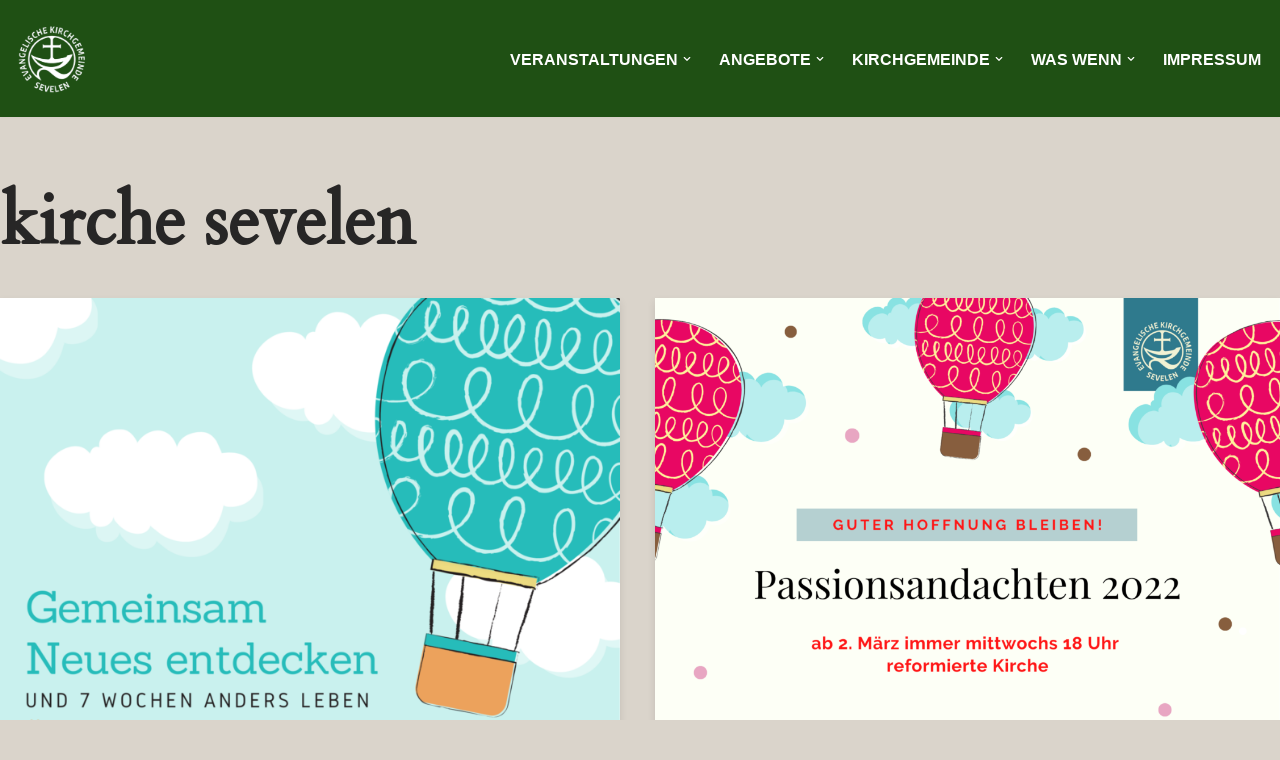

--- FILE ---
content_type: text/html; charset=UTF-8
request_url: https://ref-sevelen.ch/tag/kirche-sevelen/
body_size: 12773
content:
<!DOCTYPE html>
<html lang="de">

<head>
	
	<meta charset="UTF-8">
	<meta name="viewport" content="width=device-width, initial-scale=1, minimum-scale=1">
	<link rel="profile" href="http://gmpg.org/xfn/11">
		<title>kirche sevelen</title>
<meta name='robots' content='max-image-preview:large' />
<link rel='dns-prefetch' href='//fonts.googleapis.com' />
<link rel="alternate" type="application/rss+xml" title=" &raquo; Feed" href="https://ref-sevelen.ch/feed/" />
<link rel="alternate" type="application/rss+xml" title=" &raquo; Kommentar-Feed" href="https://ref-sevelen.ch/comments/feed/" />
<link rel="alternate" type="application/rss+xml" title=" &raquo; kirche sevelen Schlagwort-Feed" href="https://ref-sevelen.ch/tag/kirche-sevelen/feed/" />
<script>
window._wpemojiSettings = {"baseUrl":"https:\/\/s.w.org\/images\/core\/emoji\/15.0.3\/72x72\/","ext":".png","svgUrl":"https:\/\/s.w.org\/images\/core\/emoji\/15.0.3\/svg\/","svgExt":".svg","source":{"concatemoji":"https:\/\/ref-sevelen.ch\/wp-includes\/js\/wp-emoji-release.min.js?ver=6.6.4"}};
/*! This file is auto-generated */
!function(i,n){var o,s,e;function c(e){try{var t={supportTests:e,timestamp:(new Date).valueOf()};sessionStorage.setItem(o,JSON.stringify(t))}catch(e){}}function p(e,t,n){e.clearRect(0,0,e.canvas.width,e.canvas.height),e.fillText(t,0,0);var t=new Uint32Array(e.getImageData(0,0,e.canvas.width,e.canvas.height).data),r=(e.clearRect(0,0,e.canvas.width,e.canvas.height),e.fillText(n,0,0),new Uint32Array(e.getImageData(0,0,e.canvas.width,e.canvas.height).data));return t.every(function(e,t){return e===r[t]})}function u(e,t,n){switch(t){case"flag":return n(e,"\ud83c\udff3\ufe0f\u200d\u26a7\ufe0f","\ud83c\udff3\ufe0f\u200b\u26a7\ufe0f")?!1:!n(e,"\ud83c\uddfa\ud83c\uddf3","\ud83c\uddfa\u200b\ud83c\uddf3")&&!n(e,"\ud83c\udff4\udb40\udc67\udb40\udc62\udb40\udc65\udb40\udc6e\udb40\udc67\udb40\udc7f","\ud83c\udff4\u200b\udb40\udc67\u200b\udb40\udc62\u200b\udb40\udc65\u200b\udb40\udc6e\u200b\udb40\udc67\u200b\udb40\udc7f");case"emoji":return!n(e,"\ud83d\udc26\u200d\u2b1b","\ud83d\udc26\u200b\u2b1b")}return!1}function f(e,t,n){var r="undefined"!=typeof WorkerGlobalScope&&self instanceof WorkerGlobalScope?new OffscreenCanvas(300,150):i.createElement("canvas"),a=r.getContext("2d",{willReadFrequently:!0}),o=(a.textBaseline="top",a.font="600 32px Arial",{});return e.forEach(function(e){o[e]=t(a,e,n)}),o}function t(e){var t=i.createElement("script");t.src=e,t.defer=!0,i.head.appendChild(t)}"undefined"!=typeof Promise&&(o="wpEmojiSettingsSupports",s=["flag","emoji"],n.supports={everything:!0,everythingExceptFlag:!0},e=new Promise(function(e){i.addEventListener("DOMContentLoaded",e,{once:!0})}),new Promise(function(t){var n=function(){try{var e=JSON.parse(sessionStorage.getItem(o));if("object"==typeof e&&"number"==typeof e.timestamp&&(new Date).valueOf()<e.timestamp+604800&&"object"==typeof e.supportTests)return e.supportTests}catch(e){}return null}();if(!n){if("undefined"!=typeof Worker&&"undefined"!=typeof OffscreenCanvas&&"undefined"!=typeof URL&&URL.createObjectURL&&"undefined"!=typeof Blob)try{var e="postMessage("+f.toString()+"("+[JSON.stringify(s),u.toString(),p.toString()].join(",")+"));",r=new Blob([e],{type:"text/javascript"}),a=new Worker(URL.createObjectURL(r),{name:"wpTestEmojiSupports"});return void(a.onmessage=function(e){c(n=e.data),a.terminate(),t(n)})}catch(e){}c(n=f(s,u,p))}t(n)}).then(function(e){for(var t in e)n.supports[t]=e[t],n.supports.everything=n.supports.everything&&n.supports[t],"flag"!==t&&(n.supports.everythingExceptFlag=n.supports.everythingExceptFlag&&n.supports[t]);n.supports.everythingExceptFlag=n.supports.everythingExceptFlag&&!n.supports.flag,n.DOMReady=!1,n.readyCallback=function(){n.DOMReady=!0}}).then(function(){return e}).then(function(){var e;n.supports.everything||(n.readyCallback(),(e=n.source||{}).concatemoji?t(e.concatemoji):e.wpemoji&&e.twemoji&&(t(e.twemoji),t(e.wpemoji)))}))}((window,document),window._wpemojiSettings);
</script>
<style id='wp-emoji-styles-inline-css'>

	img.wp-smiley, img.emoji {
		display: inline !important;
		border: none !important;
		box-shadow: none !important;
		height: 1em !important;
		width: 1em !important;
		margin: 0 0.07em !important;
		vertical-align: -0.1em !important;
		background: none !important;
		padding: 0 !important;
	}
</style>
<link rel='stylesheet' id='wp-block-library-css' href='https://ref-sevelen.ch/wp-includes/css/dist/block-library/style.min.css?ver=6.6.4' media='all' />
<style id='classic-theme-styles-inline-css'>
/*! This file is auto-generated */
.wp-block-button__link{color:#fff;background-color:#32373c;border-radius:9999px;box-shadow:none;text-decoration:none;padding:calc(.667em + 2px) calc(1.333em + 2px);font-size:1.125em}.wp-block-file__button{background:#32373c;color:#fff;text-decoration:none}
</style>
<style id='global-styles-inline-css'>
:root{--wp--preset--aspect-ratio--square: 1;--wp--preset--aspect-ratio--4-3: 4/3;--wp--preset--aspect-ratio--3-4: 3/4;--wp--preset--aspect-ratio--3-2: 3/2;--wp--preset--aspect-ratio--2-3: 2/3;--wp--preset--aspect-ratio--16-9: 16/9;--wp--preset--aspect-ratio--9-16: 9/16;--wp--preset--color--black: #000000;--wp--preset--color--cyan-bluish-gray: #abb8c3;--wp--preset--color--white: #ffffff;--wp--preset--color--pale-pink: #f78da7;--wp--preset--color--vivid-red: #cf2e2e;--wp--preset--color--luminous-vivid-orange: #ff6900;--wp--preset--color--luminous-vivid-amber: #fcb900;--wp--preset--color--light-green-cyan: #7bdcb5;--wp--preset--color--vivid-green-cyan: #00d084;--wp--preset--color--pale-cyan-blue: #8ed1fc;--wp--preset--color--vivid-cyan-blue: #0693e3;--wp--preset--color--vivid-purple: #9b51e0;--wp--preset--color--neve-link-color: var(--nv-primary-accent);--wp--preset--color--neve-link-hover-color: var(--nv-secondary-accent);--wp--preset--color--nv-site-bg: var(--nv-site-bg);--wp--preset--color--nv-light-bg: var(--nv-light-bg);--wp--preset--color--nv-dark-bg: var(--nv-dark-bg);--wp--preset--color--neve-text-color: var(--nv-text-color);--wp--preset--color--nv-text-dark-bg: var(--nv-text-dark-bg);--wp--preset--color--nv-c-1: var(--nv-c-1);--wp--preset--color--nv-c-2: var(--nv-c-2);--wp--preset--gradient--vivid-cyan-blue-to-vivid-purple: linear-gradient(135deg,rgba(6,147,227,1) 0%,rgb(155,81,224) 100%);--wp--preset--gradient--light-green-cyan-to-vivid-green-cyan: linear-gradient(135deg,rgb(122,220,180) 0%,rgb(0,208,130) 100%);--wp--preset--gradient--luminous-vivid-amber-to-luminous-vivid-orange: linear-gradient(135deg,rgba(252,185,0,1) 0%,rgba(255,105,0,1) 100%);--wp--preset--gradient--luminous-vivid-orange-to-vivid-red: linear-gradient(135deg,rgba(255,105,0,1) 0%,rgb(207,46,46) 100%);--wp--preset--gradient--very-light-gray-to-cyan-bluish-gray: linear-gradient(135deg,rgb(238,238,238) 0%,rgb(169,184,195) 100%);--wp--preset--gradient--cool-to-warm-spectrum: linear-gradient(135deg,rgb(74,234,220) 0%,rgb(151,120,209) 20%,rgb(207,42,186) 40%,rgb(238,44,130) 60%,rgb(251,105,98) 80%,rgb(254,248,76) 100%);--wp--preset--gradient--blush-light-purple: linear-gradient(135deg,rgb(255,206,236) 0%,rgb(152,150,240) 100%);--wp--preset--gradient--blush-bordeaux: linear-gradient(135deg,rgb(254,205,165) 0%,rgb(254,45,45) 50%,rgb(107,0,62) 100%);--wp--preset--gradient--luminous-dusk: linear-gradient(135deg,rgb(255,203,112) 0%,rgb(199,81,192) 50%,rgb(65,88,208) 100%);--wp--preset--gradient--pale-ocean: linear-gradient(135deg,rgb(255,245,203) 0%,rgb(182,227,212) 50%,rgb(51,167,181) 100%);--wp--preset--gradient--electric-grass: linear-gradient(135deg,rgb(202,248,128) 0%,rgb(113,206,126) 100%);--wp--preset--gradient--midnight: linear-gradient(135deg,rgb(2,3,129) 0%,rgb(40,116,252) 100%);--wp--preset--font-size--small: 13px;--wp--preset--font-size--medium: 20px;--wp--preset--font-size--large: 36px;--wp--preset--font-size--x-large: 42px;--wp--preset--spacing--20: 0.44rem;--wp--preset--spacing--30: 0.67rem;--wp--preset--spacing--40: 1rem;--wp--preset--spacing--50: 1.5rem;--wp--preset--spacing--60: 2.25rem;--wp--preset--spacing--70: 3.38rem;--wp--preset--spacing--80: 5.06rem;--wp--preset--shadow--natural: 6px 6px 9px rgba(0, 0, 0, 0.2);--wp--preset--shadow--deep: 12px 12px 50px rgba(0, 0, 0, 0.4);--wp--preset--shadow--sharp: 6px 6px 0px rgba(0, 0, 0, 0.2);--wp--preset--shadow--outlined: 6px 6px 0px -3px rgba(255, 255, 255, 1), 6px 6px rgba(0, 0, 0, 1);--wp--preset--shadow--crisp: 6px 6px 0px rgba(0, 0, 0, 1);}:where(.is-layout-flex){gap: 0.5em;}:where(.is-layout-grid){gap: 0.5em;}body .is-layout-flex{display: flex;}.is-layout-flex{flex-wrap: wrap;align-items: center;}.is-layout-flex > :is(*, div){margin: 0;}body .is-layout-grid{display: grid;}.is-layout-grid > :is(*, div){margin: 0;}:where(.wp-block-columns.is-layout-flex){gap: 2em;}:where(.wp-block-columns.is-layout-grid){gap: 2em;}:where(.wp-block-post-template.is-layout-flex){gap: 1.25em;}:where(.wp-block-post-template.is-layout-grid){gap: 1.25em;}.has-black-color{color: var(--wp--preset--color--black) !important;}.has-cyan-bluish-gray-color{color: var(--wp--preset--color--cyan-bluish-gray) !important;}.has-white-color{color: var(--wp--preset--color--white) !important;}.has-pale-pink-color{color: var(--wp--preset--color--pale-pink) !important;}.has-vivid-red-color{color: var(--wp--preset--color--vivid-red) !important;}.has-luminous-vivid-orange-color{color: var(--wp--preset--color--luminous-vivid-orange) !important;}.has-luminous-vivid-amber-color{color: var(--wp--preset--color--luminous-vivid-amber) !important;}.has-light-green-cyan-color{color: var(--wp--preset--color--light-green-cyan) !important;}.has-vivid-green-cyan-color{color: var(--wp--preset--color--vivid-green-cyan) !important;}.has-pale-cyan-blue-color{color: var(--wp--preset--color--pale-cyan-blue) !important;}.has-vivid-cyan-blue-color{color: var(--wp--preset--color--vivid-cyan-blue) !important;}.has-vivid-purple-color{color: var(--wp--preset--color--vivid-purple) !important;}.has-neve-link-color-color{color: var(--wp--preset--color--neve-link-color) !important;}.has-neve-link-hover-color-color{color: var(--wp--preset--color--neve-link-hover-color) !important;}.has-nv-site-bg-color{color: var(--wp--preset--color--nv-site-bg) !important;}.has-nv-light-bg-color{color: var(--wp--preset--color--nv-light-bg) !important;}.has-nv-dark-bg-color{color: var(--wp--preset--color--nv-dark-bg) !important;}.has-neve-text-color-color{color: var(--wp--preset--color--neve-text-color) !important;}.has-nv-text-dark-bg-color{color: var(--wp--preset--color--nv-text-dark-bg) !important;}.has-nv-c-1-color{color: var(--wp--preset--color--nv-c-1) !important;}.has-nv-c-2-color{color: var(--wp--preset--color--nv-c-2) !important;}.has-black-background-color{background-color: var(--wp--preset--color--black) !important;}.has-cyan-bluish-gray-background-color{background-color: var(--wp--preset--color--cyan-bluish-gray) !important;}.has-white-background-color{background-color: var(--wp--preset--color--white) !important;}.has-pale-pink-background-color{background-color: var(--wp--preset--color--pale-pink) !important;}.has-vivid-red-background-color{background-color: var(--wp--preset--color--vivid-red) !important;}.has-luminous-vivid-orange-background-color{background-color: var(--wp--preset--color--luminous-vivid-orange) !important;}.has-luminous-vivid-amber-background-color{background-color: var(--wp--preset--color--luminous-vivid-amber) !important;}.has-light-green-cyan-background-color{background-color: var(--wp--preset--color--light-green-cyan) !important;}.has-vivid-green-cyan-background-color{background-color: var(--wp--preset--color--vivid-green-cyan) !important;}.has-pale-cyan-blue-background-color{background-color: var(--wp--preset--color--pale-cyan-blue) !important;}.has-vivid-cyan-blue-background-color{background-color: var(--wp--preset--color--vivid-cyan-blue) !important;}.has-vivid-purple-background-color{background-color: var(--wp--preset--color--vivid-purple) !important;}.has-neve-link-color-background-color{background-color: var(--wp--preset--color--neve-link-color) !important;}.has-neve-link-hover-color-background-color{background-color: var(--wp--preset--color--neve-link-hover-color) !important;}.has-nv-site-bg-background-color{background-color: var(--wp--preset--color--nv-site-bg) !important;}.has-nv-light-bg-background-color{background-color: var(--wp--preset--color--nv-light-bg) !important;}.has-nv-dark-bg-background-color{background-color: var(--wp--preset--color--nv-dark-bg) !important;}.has-neve-text-color-background-color{background-color: var(--wp--preset--color--neve-text-color) !important;}.has-nv-text-dark-bg-background-color{background-color: var(--wp--preset--color--nv-text-dark-bg) !important;}.has-nv-c-1-background-color{background-color: var(--wp--preset--color--nv-c-1) !important;}.has-nv-c-2-background-color{background-color: var(--wp--preset--color--nv-c-2) !important;}.has-black-border-color{border-color: var(--wp--preset--color--black) !important;}.has-cyan-bluish-gray-border-color{border-color: var(--wp--preset--color--cyan-bluish-gray) !important;}.has-white-border-color{border-color: var(--wp--preset--color--white) !important;}.has-pale-pink-border-color{border-color: var(--wp--preset--color--pale-pink) !important;}.has-vivid-red-border-color{border-color: var(--wp--preset--color--vivid-red) !important;}.has-luminous-vivid-orange-border-color{border-color: var(--wp--preset--color--luminous-vivid-orange) !important;}.has-luminous-vivid-amber-border-color{border-color: var(--wp--preset--color--luminous-vivid-amber) !important;}.has-light-green-cyan-border-color{border-color: var(--wp--preset--color--light-green-cyan) !important;}.has-vivid-green-cyan-border-color{border-color: var(--wp--preset--color--vivid-green-cyan) !important;}.has-pale-cyan-blue-border-color{border-color: var(--wp--preset--color--pale-cyan-blue) !important;}.has-vivid-cyan-blue-border-color{border-color: var(--wp--preset--color--vivid-cyan-blue) !important;}.has-vivid-purple-border-color{border-color: var(--wp--preset--color--vivid-purple) !important;}.has-neve-link-color-border-color{border-color: var(--wp--preset--color--neve-link-color) !important;}.has-neve-link-hover-color-border-color{border-color: var(--wp--preset--color--neve-link-hover-color) !important;}.has-nv-site-bg-border-color{border-color: var(--wp--preset--color--nv-site-bg) !important;}.has-nv-light-bg-border-color{border-color: var(--wp--preset--color--nv-light-bg) !important;}.has-nv-dark-bg-border-color{border-color: var(--wp--preset--color--nv-dark-bg) !important;}.has-neve-text-color-border-color{border-color: var(--wp--preset--color--neve-text-color) !important;}.has-nv-text-dark-bg-border-color{border-color: var(--wp--preset--color--nv-text-dark-bg) !important;}.has-nv-c-1-border-color{border-color: var(--wp--preset--color--nv-c-1) !important;}.has-nv-c-2-border-color{border-color: var(--wp--preset--color--nv-c-2) !important;}.has-vivid-cyan-blue-to-vivid-purple-gradient-background{background: var(--wp--preset--gradient--vivid-cyan-blue-to-vivid-purple) !important;}.has-light-green-cyan-to-vivid-green-cyan-gradient-background{background: var(--wp--preset--gradient--light-green-cyan-to-vivid-green-cyan) !important;}.has-luminous-vivid-amber-to-luminous-vivid-orange-gradient-background{background: var(--wp--preset--gradient--luminous-vivid-amber-to-luminous-vivid-orange) !important;}.has-luminous-vivid-orange-to-vivid-red-gradient-background{background: var(--wp--preset--gradient--luminous-vivid-orange-to-vivid-red) !important;}.has-very-light-gray-to-cyan-bluish-gray-gradient-background{background: var(--wp--preset--gradient--very-light-gray-to-cyan-bluish-gray) !important;}.has-cool-to-warm-spectrum-gradient-background{background: var(--wp--preset--gradient--cool-to-warm-spectrum) !important;}.has-blush-light-purple-gradient-background{background: var(--wp--preset--gradient--blush-light-purple) !important;}.has-blush-bordeaux-gradient-background{background: var(--wp--preset--gradient--blush-bordeaux) !important;}.has-luminous-dusk-gradient-background{background: var(--wp--preset--gradient--luminous-dusk) !important;}.has-pale-ocean-gradient-background{background: var(--wp--preset--gradient--pale-ocean) !important;}.has-electric-grass-gradient-background{background: var(--wp--preset--gradient--electric-grass) !important;}.has-midnight-gradient-background{background: var(--wp--preset--gradient--midnight) !important;}.has-small-font-size{font-size: var(--wp--preset--font-size--small) !important;}.has-medium-font-size{font-size: var(--wp--preset--font-size--medium) !important;}.has-large-font-size{font-size: var(--wp--preset--font-size--large) !important;}.has-x-large-font-size{font-size: var(--wp--preset--font-size--x-large) !important;}
:where(.wp-block-post-template.is-layout-flex){gap: 1.25em;}:where(.wp-block-post-template.is-layout-grid){gap: 1.25em;}
:where(.wp-block-columns.is-layout-flex){gap: 2em;}:where(.wp-block-columns.is-layout-grid){gap: 2em;}
:root :where(.wp-block-pullquote){font-size: 1.5em;line-height: 1.6;}
</style>
<link rel='stylesheet' id='trp-language-switcher-style-css' href='https://ref-sevelen.ch/wp-content/plugins/translatepress-multilingual/assets/css/trp-language-switcher.css?ver=2.8.3' media='all' />
<link rel='stylesheet' id='neve-style-css' href='https://ref-sevelen.ch/wp-content/themes/neve/style-main-new.min.css?ver=3.8.11' media='all' />
<style id='neve-style-inline-css'>
.nv-meta-list li.meta:not(:last-child):after { content:"/" }.nv-meta-list .no-mobile{
			display:none;
		}.nv-meta-list li.last::after{
			content: ""!important;
		}@media (min-width: 769px) {
			.nv-meta-list .no-mobile {
				display: inline-block;
			}
			.nv-meta-list li.last:not(:last-child)::after {
		 		content: "/" !important;
			}
		}
 :root{ --container: 748px;--postwidth:100%; --primarybtnbg: var(--nv-primary-accent); --secondarybtnbg: rgba(0, 0, 0, 0); --primarybtnhoverbg: var(--nv-secondary-accent); --secondarybtnhoverbg: var(--nv-dark-bg); --primarybtncolor: #010101; --secondarybtncolor: var(--nv-dark-bg); --primarybtnhovercolor: #ffffff; --secondarybtnhovercolor: var(--nv-text-dark-bg);--primarybtnborderradius:0;--secondarybtnborderradius:0;--secondarybtnborderwidth:2px;--btnpadding:12px 24px;--primarybtnpadding:12px 24px;--secondarybtnpadding:calc(12px - 2px) calc(24px - 2px); --btnfs: 14px; --btnlineheight: 1.6em; --bodyfontfamily: Arial,Helvetica,sans-serif; --bodyfontsize: 16px; --bodylineheight: 1.7em; --bodyletterspacing: 0px; --bodyfontweight: 400; --bodytexttransform: none; --headingsfontfamily: Cardo; --h1fontsize: 28px; --h1fontweight: 600; --h1lineheight: 1.2em; --h1letterspacing: 0px; --h1texttransform: none; --h2fontsize: 28px; --h2fontweight: 600; --h2lineheight: 1.3em; --h2letterspacing: 0px; --h2texttransform: none; --h3fontsize: 20px; --h3fontweight: 600; --h3lineheight: 1.3em; --h3letterspacing: 0px; --h3texttransform: none; --h4fontsize: 20px; --h4fontweight: 600; --h4lineheight: 1.3em; --h4letterspacing: 0px; --h4texttransform: none; --h5fontsize: 14px; --h5fontweight: 600; --h5lineheight: 1.3em; --h5letterspacing: 0px; --h5texttransform: none; --h6fontsize: 14px; --h6fontweight: 600; --h6lineheight: 1.3em; --h6letterspacing: 0px; --h6texttransform: none;--formfieldborderwidth:2px;--formfieldborderradius:0; --formfieldbgcolor: var(--nv-site-bg); --formfieldbordercolor: var(--nv-light-bg); --formfieldcolor: var(--nv-text-color);--formfieldpadding:10px 12px 10px 12px;; } .has-neve-button-color-color{ color: var(--nv-primary-accent)!important; } .has-neve-button-color-background-color{ background-color: var(--nv-primary-accent)!important; } .single-post-container .alignfull > [class*="__inner-container"], .single-post-container .alignwide > [class*="__inner-container"]{ max-width:718px } .nv-meta-list{ --avatarsize: 20px; } .single .nv-meta-list{ --avatarsize: 20px; } .blog .blog-entry-title, .archive .blog-entry-title{ --fontsize: 28px; } .single h1.entry-title{ --fontsize: 28px; } .neve-main{ --boxshadow:0 3px 6px -5px rgba(0, 0, 0, 0.1), 0 4px 8px rgba(0, 0, 0, 0.1); } .nv-is-boxed.nv-comments-wrap{ --padding:20px; } .nv-is-boxed.comment-respond{ --padding:20px; } .single:not(.single-product), .page{ --c-vspace:0 0 0 0;; } .global-styled{ --bgcolor: var(--nv-site-bg); } .header-top{ --rowbcolor: var(--nv-light-bg); --color: var(--nv-text-color); --bgcolor: #f0f0f0; } .header-main{ --rowbcolor: var(--nv-light-bg); --color: var(--nv-text-color); --bgcolor: var(--nv-primary-accent); } .header-bottom{ --rowbcolor: var(--nv-light-bg); --color: var(--nv-text-color); --bgcolor: #ffffff; } .header-menu-sidebar-bg{ --justify: flex-start; --textalign: left;--flexg: 1;--wrapdropdownwidth: auto; --color: var(--nv-text-color); --bgcolor: var(--nv-site-bg); } .header-menu-sidebar{ width: 360px; } .builder-item--logo{ --maxwidth: 53px; --color: var(--nv-text-dark-bg); --fs: 24px;--padding:10px 0;--margin:0; --textalign: left;--justify: flex-start; } .builder-item--nav-icon,.header-menu-sidebar .close-sidebar-panel .navbar-toggle{ --borderradius:0;--borderwidth:1px; } .builder-item--nav-icon{ --label-margin:0 5px 0 0;;--padding:10px 15px;--margin:0; } .builder-item--primary-menu{ --color: var(--nv-text-dark-bg); --hovercolor: var(--nv-secondary-accent); --hovertextcolor: var(--nv-text-color); --activecolor: var(--nv-site-bg); --spacing: 20px; --height: 25px;--padding:0;--margin:0; --fontsize: 1em; --lineheight: 1.6em; --letterspacing: 0px; --fontweight: 600; --texttransform: uppercase; --iconsize: 1em; } .hfg-is-group.has-primary-menu .inherit-ff{ --inheritedfw: 600; } .footer-top-inner .row{ grid-template-columns:1fr; --valign: flex-start; } .footer-top{ --rowbcolor: var(--nv-light-bg); --color: var(--nv-text-color); --bgcolor: #ffffff; } .footer-main-inner .row{ grid-template-columns:1fr 1fr 1fr; --valign: flex-start; } .footer-main{ --rowbcolor: var(--nv-light-bg); --color: var(--nv-text-color); --bgcolor: var(--nv-site-bg); } .footer-bottom-inner .row{ grid-template-columns:1fr; --valign: flex-end; } .footer-bottom{ --rowbcolor: var(--nv-light-bg); --color: var(--nv-text-dark-bg); --bgcolor: var(--nv-primary-accent); } @media(min-width: 576px){ :root{ --container: 992px;--postwidth:50%;--btnpadding:12px 24px;--primarybtnpadding:12px 24px;--secondarybtnpadding:calc(12px - 2px) calc(24px - 2px); --btnfs: 14px; --btnlineheight: 1.6em; --bodyfontsize: 16px; --bodylineheight: 1.7em; --bodyletterspacing: 0px; --h1fontsize: 55px; --h1lineheight: 1.3em; --h1letterspacing: 0px; --h2fontsize: 34px; --h2lineheight: 1.3em; --h2letterspacing: 0px; --h3fontsize: 20px; --h3lineheight: 1.3em; --h3letterspacing: 0px; --h4fontsize: 20px; --h4lineheight: 1.3em; --h4letterspacing: 0px; --h5fontsize: 14px; --h5lineheight: 1.3em; --h5letterspacing: 0px; --h6fontsize: 14px; --h6lineheight: 1.3em; --h6letterspacing: 0px; } .single-post-container .alignfull > [class*="__inner-container"], .single-post-container .alignwide > [class*="__inner-container"]{ max-width:962px } .nv-meta-list{ --avatarsize: 20px; } .single .nv-meta-list{ --avatarsize: 20px; } .blog .blog-entry-title, .archive .blog-entry-title{ --fontsize: 32px; } .single h1.entry-title{ --fontsize: 40px; } .nv-is-boxed.nv-comments-wrap{ --padding:30px; } .nv-is-boxed.comment-respond{ --padding:30px; } .single:not(.single-product), .page{ --c-vspace:0 0 0 0;; } .header-menu-sidebar-bg{ --justify: flex-start; --textalign: left;--flexg: 1;--wrapdropdownwidth: auto; } .header-menu-sidebar{ width: 360px; } .builder-item--logo{ --maxwidth: 70px; --fs: 24px;--padding:10px 0;--margin:0; --textalign: left;--justify: flex-start; } .builder-item--nav-icon{ --label-margin:0 5px 0 0;;--padding:10px 15px;--margin:0; } .builder-item--primary-menu{ --spacing: 20px; --height: 25px;--padding:0;--margin:0; --fontsize: 1em; --lineheight: 1.6em; --letterspacing: 0px; --iconsize: 1em; } }@media(min-width: 960px){ :root{ --container: 1350px;--postwidth:50%;--btnpadding:12px 24px;--primarybtnpadding:12px 24px;--secondarybtnpadding:calc(12px - 2px) calc(24px - 2px); --btnfs: 16px; --btnlineheight: 1.6em; --bodyfontsize: 18px; --bodylineheight: 1.7em; --bodyletterspacing: 0px; --h1fontsize: 70px; --h1lineheight: 1.3em; --h1letterspacing: 0px; --h2fontsize: 46px; --h2lineheight: 1.3em; --h2letterspacing: 0px; --h3fontsize: 24px; --h3lineheight: 1.3em; --h3letterspacing: 0px; --h4fontsize: 24px; --h4lineheight: 1.3em; --h4letterspacing: 0px; --h5fontsize: 16px; --h5lineheight: 1.3em; --h5letterspacing: 0px; --h6fontsize: 16px; --h6lineheight: 1.3em; --h6letterspacing: 0px; } body:not(.single):not(.archive):not(.blog):not(.search):not(.error404) .neve-main > .container .col, body.post-type-archive-course .neve-main > .container .col, body.post-type-archive-llms_membership .neve-main > .container .col{ max-width: 100%; } body:not(.single):not(.archive):not(.blog):not(.search):not(.error404) .nv-sidebar-wrap, body.post-type-archive-course .nv-sidebar-wrap, body.post-type-archive-llms_membership .nv-sidebar-wrap{ max-width: 0%; } .neve-main > .archive-container .nv-index-posts.col{ max-width: 100%; } .neve-main > .archive-container .nv-sidebar-wrap{ max-width: 0%; } .neve-main > .single-post-container .nv-single-post-wrap.col{ max-width: 70%; } .single-post-container .alignfull > [class*="__inner-container"], .single-post-container .alignwide > [class*="__inner-container"]{ max-width:915px } .container-fluid.single-post-container .alignfull > [class*="__inner-container"], .container-fluid.single-post-container .alignwide > [class*="__inner-container"]{ max-width:calc(70% + 15px) } .neve-main > .single-post-container .nv-sidebar-wrap{ max-width: 30%; } .nv-meta-list{ --avatarsize: 20px; } .single .nv-meta-list{ --avatarsize: 20px; } .blog .blog-entry-title, .archive .blog-entry-title{ --fontsize: 32px; } .single h1.entry-title{ --fontsize: 65px; } .nv-is-boxed.nv-comments-wrap{ --padding:40px; } .nv-is-boxed.comment-respond{ --padding:40px; } .single:not(.single-product), .page{ --c-vspace:0 0 0 0;; } .header-menu-sidebar-bg{ --justify: flex-start; --textalign: left;--flexg: 1;--wrapdropdownwidth: auto; } .header-menu-sidebar{ width: 360px; } .builder-item--logo{ --maxwidth: 75px; --fs: 24px;--padding:10px 0;--margin:0; --textalign: left;--justify: flex-start; } .builder-item--nav-icon{ --label-margin:0 5px 0 0;;--padding:10px 15px;--margin:0; } .builder-item--primary-menu{ --spacing: 20px; --height: 25px;--padding:0;--margin:0; --fontsize: 0.9em; --lineheight: 1.6em; --letterspacing: 0px; --iconsize: 0.9em; } }.nv-content-wrap .elementor a:not(.button):not(.wp-block-file__button){ text-decoration: none; }:root{--nv-primary-accent:#1f5014;--nv-secondary-accent:#659937;--nv-site-bg:#dad4cb;--nv-light-bg:#ededed;--nv-dark-bg:#14171c;--nv-text-color:#272626;--nv-text-dark-bg:#ffffff;--nv-c-1:#cbddd1;--nv-c-2:#7d9b76;--nv-fallback-ff:Arial, Helvetica, sans-serif;}
:root{--e-global-color-nvprimaryaccent:#1f5014;--e-global-color-nvsecondaryaccent:#659937;--e-global-color-nvsitebg:#dad4cb;--e-global-color-nvlightbg:#ededed;--e-global-color-nvdarkbg:#14171c;--e-global-color-nvtextcolor:#272626;--e-global-color-nvtextdarkbg:#ffffff;--e-global-color-nvc1:#cbddd1;--e-global-color-nvc2:#7d9b76;}
</style>
<link rel='stylesheet' id='neve-google-font-cardo-css' href='//fonts.googleapis.com/css?family=Cardo%3A400%2C600&#038;display=swap&#038;ver=3.8.11' media='all' />
<link rel="https://api.w.org/" href="https://ref-sevelen.ch/wp-json/" /><link rel="alternate" title="JSON" type="application/json" href="https://ref-sevelen.ch/wp-json/wp/v2/tags/85" /><link rel="EditURI" type="application/rsd+xml" title="RSD" href="https://ref-sevelen.ch/xmlrpc.php?rsd" />
<meta name="generator" content="WordPress 6.6.4" />
<link rel="alternate" hreflang="de-DE" href="https://ref-sevelen.ch/tag/kirche-sevelen/"/>
<link rel="alternate" hreflang="de" href="https://ref-sevelen.ch/tag/kirche-sevelen/"/>
<meta name="generator" content="Elementor 3.34.2; features: additional_custom_breakpoints; settings: css_print_method-external, google_font-enabled, font_display-auto">
<style>.recentcomments a{display:inline !important;padding:0 !important;margin:0 !important;}</style>			<style>
				.e-con.e-parent:nth-of-type(n+4):not(.e-lazyloaded):not(.e-no-lazyload),
				.e-con.e-parent:nth-of-type(n+4):not(.e-lazyloaded):not(.e-no-lazyload) * {
					background-image: none !important;
				}
				@media screen and (max-height: 1024px) {
					.e-con.e-parent:nth-of-type(n+3):not(.e-lazyloaded):not(.e-no-lazyload),
					.e-con.e-parent:nth-of-type(n+3):not(.e-lazyloaded):not(.e-no-lazyload) * {
						background-image: none !important;
					}
				}
				@media screen and (max-height: 640px) {
					.e-con.e-parent:nth-of-type(n+2):not(.e-lazyloaded):not(.e-no-lazyload),
					.e-con.e-parent:nth-of-type(n+2):not(.e-lazyloaded):not(.e-no-lazyload) * {
						background-image: none !important;
					}
				}
			</style>
			<style type="text/css">.blue-message {
background: none repeat scroll 0 0 #3399ff;
color: #ffffff;
text-shadow: none;
font-size: 14px;
line-height: 24px;
padding: 10px;
} 
.green-message {
background: none repeat scroll 0 0 #8cc14c;
color: #ffffff;
text-shadow: none;
font-size: 14px;
line-height: 24px;
padding: 10px;
} 
.orange-message {
background: none repeat scroll 0 0 #faa732;
color: #ffffff;
text-shadow: none;
font-size: 14px;
line-height: 24px;
padding: 10px;
} 
.red-message {
background: none repeat scroll 0 0 #da4d31;
color: #ffffff;
text-shadow: none;
font-size: 14px;
line-height: 24px;
padding: 10px;
} 
.grey-message {
background: none repeat scroll 0 0 #53555c;
color: #ffffff;
text-shadow: none;
font-size: 14px;
line-height: 24px;
padding: 10px;
} 
.left-block {
background: none repeat scroll 0 0px, radial-gradient(ellipse at center center, #ffffff 0%, #f2f2f2 100%) repeat scroll 0 0 rgba(0, 0, 0, 0);
color: #8b8e97;
padding: 10px;
margin: 10px;
float: left;
} 
.right-block {
background: none repeat scroll 0 0px, radial-gradient(ellipse at center center, #ffffff 0%, #f2f2f2 100%) repeat scroll 0 0 rgba(0, 0, 0, 0);
color: #8b8e97;
padding: 10px;
margin: 10px;
float: right;
} 
.blockquotes {
background: none;
border-left: 5px solid #f1f1f1;
color: #8B8E97;
font-size: 14px;
font-style: italic;
line-height: 22px;
padding-left: 15px;
padding: 10px;
width: 60%;
float: left;
} 
</style><style id="uagb-style-conditional-extension">@media (min-width: 1025px){body .uag-hide-desktop.uagb-google-map__wrap,body .uag-hide-desktop{display:none !important}}@media (min-width: 768px) and (max-width: 1024px){body .uag-hide-tab.uagb-google-map__wrap,body .uag-hide-tab{display:none !important}}@media (max-width: 767px){body .uag-hide-mob.uagb-google-map__wrap,body .uag-hide-mob{display:none !important}}</style><link rel="icon" href="https://ref-sevelen.ch/wp-content/uploads/2022/10/cropped-cropped-Logo-gdunkelgruen-32x32.png" sizes="32x32" />
<link rel="icon" href="https://ref-sevelen.ch/wp-content/uploads/2022/10/cropped-cropped-Logo-gdunkelgruen-192x192.png" sizes="192x192" />
<link rel="apple-touch-icon" href="https://ref-sevelen.ch/wp-content/uploads/2022/10/cropped-cropped-Logo-gdunkelgruen-180x180.png" />
<meta name="msapplication-TileImage" content="https://ref-sevelen.ch/wp-content/uploads/2022/10/cropped-cropped-Logo-gdunkelgruen-270x270.png" />

	</head>

<body  class="archive tag tag-kirche-sevelen tag-85 wp-custom-logo translatepress-de_DE  nv-blog-grid nv-sidebar-full-width menu_sidebar_slide_left elementor-default elementor-kit-6387" id="neve_body"  >
<div class="wrapper">
	
	<header class="header"  >
		<a class="neve-skip-link show-on-focus" href="#content" >
			Zum Inhalt springen		</a>
		<div id="header-grid"  class="hfg_header site-header">
	
<nav class="header--row header-main hide-on-mobile hide-on-tablet layout-full-contained nv-navbar header--row"
	data-row-id="main" data-show-on="desktop">

	<div
		class="header--row-inner header-main-inner">
		<div class="container">
			<div
				class="row row--wrapper"
				data-section="hfg_header_layout_main" >
				<div class="hfg-slot left"><div class="builder-item desktop-left"><div class="item--inner builder-item--logo"
		data-section="title_tagline"
		data-item-id="logo">
	
<div class="site-logo">
	<a class="brand" href="https://ref-sevelen.ch/" title="← "
			aria-label="Willkommen" rel="home"><div class="title-with-logo"><img width="200" height="217" src="https://ref-sevelen.ch/wp-content/uploads/2022/10/cropped-Logo-gdunkelgruen.png" class="neve-site-logo skip-lazy" alt="" data-variant="logo" decoding="async" srcset="https://ref-sevelen.ch/wp-content/uploads/2022/10/cropped-Logo-gdunkelgruen.png 200w, https://ref-sevelen.ch/wp-content/uploads/2022/10/cropped-Logo-gdunkelgruen-11x12.png 11w" sizes="(max-width: 200px) 100vw, 200px" /><div class="nv-title-tagline-wrap"><p class="site-title"></p></div></div></a></div>
	</div>

</div></div><div class="hfg-slot right"><div class="builder-item has-nav"><div class="item--inner builder-item--primary-menu has_menu"
		data-section="header_menu_primary"
		data-item-id="primary-menu">
	<div class="nv-nav-wrap">
	<div role="navigation" class="nav-menu-primary style-border-bottom m-style"
			aria-label="Hauptmenü">

		<ul id="nv-primary-navigation-main" class="primary-menu-ul nav-ul menu-desktop"><li id="menu-item-7640" class="menu-item menu-item-type-custom menu-item-object-custom menu-item-has-children menu-item-7640"><div class="wrap"><a href="#"><span class="menu-item-title-wrap dd-title">VERANSTALTUNGEN</span></a><div role="button" aria-pressed="false" aria-label="Open Submenu" tabindex="0" class="caret-wrap caret 1" style="margin-left:5px;"><span class="caret"><svg fill="currentColor" aria-label="Dropdown" xmlns="http://www.w3.org/2000/svg" viewBox="0 0 448 512"><path d="M207.029 381.476L12.686 187.132c-9.373-9.373-9.373-24.569 0-33.941l22.667-22.667c9.357-9.357 24.522-9.375 33.901-.04L224 284.505l154.745-154.021c9.379-9.335 24.544-9.317 33.901.04l22.667 22.667c9.373 9.373 9.373 24.569 0 33.941L240.971 381.476c-9.373 9.372-24.569 9.372-33.942 0z"/></svg></span></div></div>
<ul class="sub-menu">
	<li id="menu-item-6489" class="menu-item menu-item-type-post_type menu-item-object-page menu-item-6489"><div class="wrap"><a href="https://ref-sevelen.ch/veranstaltungen-2/aktuelle-anlaesse/">Aktuelle Anlässe</a></div></li>
	<li id="menu-item-8563" class="menu-item menu-item-type-post_type menu-item-object-page menu-item-8563"><div class="wrap"><a href="https://ref-sevelen.ch/veranstaltungen-2/ferienclub/">Ferienclub 2025</a></div></li>
	<li id="menu-item-6490" class="menu-item menu-item-type-post_type menu-item-object-page menu-item-6490"><div class="wrap"><a href="https://ref-sevelen.ch/vergangene-anlaesse/">Vergangene Anlässe</a></div></li>
</ul>
</li>
<li id="menu-item-7641" class="menu-item menu-item-type-custom menu-item-object-custom menu-item-has-children menu-item-7641"><div class="wrap"><a href="#"><span class="menu-item-title-wrap dd-title">ANGEBOTE</span></a><div role="button" aria-pressed="false" aria-label="Open Submenu" tabindex="0" class="caret-wrap caret 5" style="margin-left:5px;"><span class="caret"><svg fill="currentColor" aria-label="Dropdown" xmlns="http://www.w3.org/2000/svg" viewBox="0 0 448 512"><path d="M207.029 381.476L12.686 187.132c-9.373-9.373-9.373-24.569 0-33.941l22.667-22.667c9.357-9.357 24.522-9.375 33.901-.04L224 284.505l154.745-154.021c9.379-9.335 24.544-9.317 33.901.04l22.667 22.667c9.373 9.373 9.373 24.569 0 33.941L240.971 381.476c-9.373 9.372-24.569 9.372-33.942 0z"/></svg></span></div></div>
<ul class="sub-menu">
	<li id="menu-item-6480" class="menu-item menu-item-type-post_type menu-item-object-page menu-item-6480"><div class="wrap"><a href="https://ref-sevelen.ch/kinder/">Familien und Kinder</a></div></li>
	<li id="menu-item-6479" class="menu-item menu-item-type-post_type menu-item-object-page menu-item-6479"><div class="wrap"><a href="https://ref-sevelen.ch/jugendliche/">Jugendliche</a></div></li>
	<li id="menu-item-6998" class="menu-item menu-item-type-post_type menu-item-object-page menu-item-6998"><div class="wrap"><a href="https://ref-sevelen.ch/angebote/erwachsene/">Erwachsene</a></div></li>
	<li id="menu-item-6485" class="menu-item menu-item-type-post_type menu-item-object-page menu-item-6485"><div class="wrap"><a href="https://ref-sevelen.ch/senioren/">Senioren</a></div></li>
	<li id="menu-item-6477" class="menu-item menu-item-type-post_type menu-item-object-page menu-item-6477"><div class="wrap"><a href="https://ref-sevelen.ch/filme-podcast/">Medien</a></div></li>
</ul>
</li>
<li id="menu-item-7643" class="menu-item menu-item-type-custom menu-item-object-custom menu-item-has-children menu-item-7643"><div class="wrap"><a href="#"><span class="menu-item-title-wrap dd-title">KIRCHGEMEINDE</span></a><div role="button" aria-pressed="false" aria-label="Open Submenu" tabindex="0" class="caret-wrap caret 11" style="margin-left:5px;"><span class="caret"><svg fill="currentColor" aria-label="Dropdown" xmlns="http://www.w3.org/2000/svg" viewBox="0 0 448 512"><path d="M207.029 381.476L12.686 187.132c-9.373-9.373-9.373-24.569 0-33.941l22.667-22.667c9.357-9.357 24.522-9.375 33.901-.04L224 284.505l154.745-154.021c9.379-9.335 24.544-9.317 33.901.04l22.667 22.667c9.373 9.373 9.373 24.569 0 33.941L240.971 381.476c-9.373 9.372-24.569 9.372-33.942 0z"/></svg></span></div></div>
<ul class="sub-menu">
	<li id="menu-item-6484" class="menu-item menu-item-type-post_type menu-item-object-page menu-item-6484"><div class="wrap"><a href="https://ref-sevelen.ch/mitarbeiter/">Mitarbeitende</a></div></li>
	<li id="menu-item-6491" class="menu-item menu-item-type-post_type menu-item-object-page menu-item-6491"><div class="wrap"><a href="https://ref-sevelen.ch/vorstand/">Vorsteherschaft</a></div></li>
	<li id="menu-item-6481" class="menu-item menu-item-type-post_type menu-item-object-page menu-item-6481"><div class="wrap"><a href="https://ref-sevelen.ch/kirche/">Kirche</a></div></li>
	<li id="menu-item-6483" class="menu-item menu-item-type-post_type menu-item-object-page menu-item-6483"><div class="wrap"><a href="https://ref-sevelen.ch/lokalitaeten/">Lokalitäten</a></div></li>
	<li id="menu-item-6482" class="menu-item menu-item-type-post_type menu-item-object-page menu-item-6482"><div class="wrap"><a href="https://ref-sevelen.ch/kontakt/">Kontakt</a></div></li>
</ul>
</li>
<li id="menu-item-7644" class="menu-item menu-item-type-custom menu-item-object-custom menu-item-has-children menu-item-7644"><div class="wrap"><a href="#"><span class="menu-item-title-wrap dd-title">Was wenn</span></a><div role="button" aria-pressed="false" aria-label="Open Submenu" tabindex="0" class="caret-wrap caret 17" style="margin-left:5px;"><span class="caret"><svg fill="currentColor" aria-label="Dropdown" xmlns="http://www.w3.org/2000/svg" viewBox="0 0 448 512"><path d="M207.029 381.476L12.686 187.132c-9.373-9.373-9.373-24.569 0-33.941l22.667-22.667c9.357-9.357 24.522-9.375 33.901-.04L224 284.505l154.745-154.021c9.379-9.335 24.544-9.317 33.901.04l22.667 22.667c9.373 9.373 9.373 24.569 0 33.941L240.971 381.476c-9.373 9.372-24.569 9.372-33.942 0z"/></svg></span></div></div>
<ul class="sub-menu">
	<li id="menu-item-8412" class="menu-item menu-item-type-post_type menu-item-object-page menu-item-8412"><div class="wrap"><a href="https://ref-sevelen.ch/was-wenn/kircheneintritt/">Kircheneintritt</a></div></li>
	<li id="menu-item-6486" class="menu-item menu-item-type-post_type menu-item-object-page menu-item-6486"><div class="wrap"><a href="https://ref-sevelen.ch/taufe/">Taufe</a></div></li>
	<li id="menu-item-6488" class="menu-item menu-item-type-post_type menu-item-object-page menu-item-6488"><div class="wrap"><a href="https://ref-sevelen.ch/unterricht/">Unterricht</a></div></li>
	<li id="menu-item-6478" class="menu-item menu-item-type-post_type menu-item-object-page menu-item-6478"><div class="wrap"><a href="https://ref-sevelen.ch/hochzeit/">Hochzeit</a></div></li>
	<li id="menu-item-6487" class="menu-item menu-item-type-post_type menu-item-object-page menu-item-6487"><div class="wrap"><a href="https://ref-sevelen.ch/trauerfall/">Trauerfall</a></div></li>
</ul>
</li>
<li id="menu-item-6465" class="menu-item menu-item-type-post_type menu-item-object-page menu-item-6465"><div class="wrap"><a href="https://ref-sevelen.ch/impressum/">IMPRESSUM</a></div></li>
</ul>	</div>
</div>

	</div>

</div></div>							</div>
		</div>
	</div>
</nav>


<nav class="header--row header-main hide-on-desktop layout-full-contained nv-navbar header--row"
	data-row-id="main" data-show-on="mobile">

	<div
		class="header--row-inner header-main-inner">
		<div class="container">
			<div
				class="row row--wrapper"
				data-section="hfg_header_layout_main" >
				<div class="hfg-slot left"><div class="builder-item tablet-left mobile-left"><div class="item--inner builder-item--logo"
		data-section="title_tagline"
		data-item-id="logo">
	
<div class="site-logo">
	<a class="brand" href="https://ref-sevelen.ch/" title="← "
			aria-label="Willkommen" rel="home"><div class="title-with-logo"><img width="200" height="217" src="https://ref-sevelen.ch/wp-content/uploads/2022/10/cropped-Logo-gdunkelgruen.png" class="neve-site-logo skip-lazy" alt="" data-variant="logo" decoding="async" srcset="https://ref-sevelen.ch/wp-content/uploads/2022/10/cropped-Logo-gdunkelgruen.png 200w, https://ref-sevelen.ch/wp-content/uploads/2022/10/cropped-Logo-gdunkelgruen-11x12.png 11w" sizes="(max-width: 200px) 100vw, 200px" /><div class="nv-title-tagline-wrap"><p class="site-title"></p></div></div></a></div>
	</div>

</div></div><div class="hfg-slot right"><div class="builder-item tablet-left mobile-left"><div class="item--inner builder-item--nav-icon"
		data-section="header_menu_icon"
		data-item-id="nav-icon">
	<div class="menu-mobile-toggle item-button navbar-toggle-wrapper">
	<button type="button" class=" navbar-toggle"
			value="Navigations-Menü"
					aria-label="Navigations-Menü "
			aria-expanded="false" onclick="if('undefined' !== typeof toggleAriaClick ) { toggleAriaClick() }">
					<span class="bars">
				<span class="icon-bar"></span>
				<span class="icon-bar"></span>
				<span class="icon-bar"></span>
			</span>
					<span class="screen-reader-text">Navigations-Menü</span>
	</button>
</div> <!--.navbar-toggle-wrapper-->


	</div>

</div></div>							</div>
		</div>
	</div>
</nav>

<div
		id="header-menu-sidebar" class="header-menu-sidebar tcb menu-sidebar-panel slide_left hfg-pe"
		data-row-id="sidebar">
	<div id="header-menu-sidebar-bg" class="header-menu-sidebar-bg">
				<div class="close-sidebar-panel navbar-toggle-wrapper">
			<button type="button" class="hamburger is-active  navbar-toggle active" 					value="Navigations-Menü"
					aria-label="Navigations-Menü "
					aria-expanded="false" onclick="if('undefined' !== typeof toggleAriaClick ) { toggleAriaClick() }">
								<span class="bars">
						<span class="icon-bar"></span>
						<span class="icon-bar"></span>
						<span class="icon-bar"></span>
					</span>
								<span class="screen-reader-text">
			Navigations-Menü					</span>
			</button>
		</div>
					<div id="header-menu-sidebar-inner" class="header-menu-sidebar-inner tcb ">
						<div class="builder-item has-nav"><div class="item--inner builder-item--primary-menu has_menu"
		data-section="header_menu_primary"
		data-item-id="primary-menu">
	<div class="nv-nav-wrap">
	<div role="navigation" class="nav-menu-primary style-border-bottom m-style"
			aria-label="Hauptmenü">

		<ul id="nv-primary-navigation-sidebar" class="primary-menu-ul nav-ul menu-mobile"><li class="menu-item menu-item-type-custom menu-item-object-custom menu-item-has-children menu-item-7640"><div class="wrap"><a href="#"><span class="menu-item-title-wrap dd-title">VERANSTALTUNGEN</span></a><button tabindex="0" type="button" class="caret-wrap navbar-toggle 1 " style="margin-left:5px;"  aria-label="Umschalten VERANSTALTUNGEN"><span class="caret"><svg fill="currentColor" aria-label="Dropdown" xmlns="http://www.w3.org/2000/svg" viewBox="0 0 448 512"><path d="M207.029 381.476L12.686 187.132c-9.373-9.373-9.373-24.569 0-33.941l22.667-22.667c9.357-9.357 24.522-9.375 33.901-.04L224 284.505l154.745-154.021c9.379-9.335 24.544-9.317 33.901.04l22.667 22.667c9.373 9.373 9.373 24.569 0 33.941L240.971 381.476c-9.373 9.372-24.569 9.372-33.942 0z"/></svg></span></button></div>
<ul class="sub-menu">
	<li class="menu-item menu-item-type-post_type menu-item-object-page menu-item-6489"><div class="wrap"><a href="https://ref-sevelen.ch/veranstaltungen-2/aktuelle-anlaesse/">Aktuelle Anlässe</a></div></li>
	<li class="menu-item menu-item-type-post_type menu-item-object-page menu-item-8563"><div class="wrap"><a href="https://ref-sevelen.ch/veranstaltungen-2/ferienclub/">Ferienclub 2025</a></div></li>
	<li class="menu-item menu-item-type-post_type menu-item-object-page menu-item-6490"><div class="wrap"><a href="https://ref-sevelen.ch/vergangene-anlaesse/">Vergangene Anlässe</a></div></li>
</ul>
</li>
<li class="menu-item menu-item-type-custom menu-item-object-custom menu-item-has-children menu-item-7641"><div class="wrap"><a href="#"><span class="menu-item-title-wrap dd-title">ANGEBOTE</span></a><button tabindex="0" type="button" class="caret-wrap navbar-toggle 5 " style="margin-left:5px;"  aria-label="Umschalten ANGEBOTE"><span class="caret"><svg fill="currentColor" aria-label="Dropdown" xmlns="http://www.w3.org/2000/svg" viewBox="0 0 448 512"><path d="M207.029 381.476L12.686 187.132c-9.373-9.373-9.373-24.569 0-33.941l22.667-22.667c9.357-9.357 24.522-9.375 33.901-.04L224 284.505l154.745-154.021c9.379-9.335 24.544-9.317 33.901.04l22.667 22.667c9.373 9.373 9.373 24.569 0 33.941L240.971 381.476c-9.373 9.372-24.569 9.372-33.942 0z"/></svg></span></button></div>
<ul class="sub-menu">
	<li class="menu-item menu-item-type-post_type menu-item-object-page menu-item-6480"><div class="wrap"><a href="https://ref-sevelen.ch/kinder/">Familien und Kinder</a></div></li>
	<li class="menu-item menu-item-type-post_type menu-item-object-page menu-item-6479"><div class="wrap"><a href="https://ref-sevelen.ch/jugendliche/">Jugendliche</a></div></li>
	<li class="menu-item menu-item-type-post_type menu-item-object-page menu-item-6998"><div class="wrap"><a href="https://ref-sevelen.ch/angebote/erwachsene/">Erwachsene</a></div></li>
	<li class="menu-item menu-item-type-post_type menu-item-object-page menu-item-6485"><div class="wrap"><a href="https://ref-sevelen.ch/senioren/">Senioren</a></div></li>
	<li class="menu-item menu-item-type-post_type menu-item-object-page menu-item-6477"><div class="wrap"><a href="https://ref-sevelen.ch/filme-podcast/">Medien</a></div></li>
</ul>
</li>
<li class="menu-item menu-item-type-custom menu-item-object-custom menu-item-has-children menu-item-7643"><div class="wrap"><a href="#"><span class="menu-item-title-wrap dd-title">KIRCHGEMEINDE</span></a><button tabindex="0" type="button" class="caret-wrap navbar-toggle 11 " style="margin-left:5px;"  aria-label="Umschalten KIRCHGEMEINDE"><span class="caret"><svg fill="currentColor" aria-label="Dropdown" xmlns="http://www.w3.org/2000/svg" viewBox="0 0 448 512"><path d="M207.029 381.476L12.686 187.132c-9.373-9.373-9.373-24.569 0-33.941l22.667-22.667c9.357-9.357 24.522-9.375 33.901-.04L224 284.505l154.745-154.021c9.379-9.335 24.544-9.317 33.901.04l22.667 22.667c9.373 9.373 9.373 24.569 0 33.941L240.971 381.476c-9.373 9.372-24.569 9.372-33.942 0z"/></svg></span></button></div>
<ul class="sub-menu">
	<li class="menu-item menu-item-type-post_type menu-item-object-page menu-item-6484"><div class="wrap"><a href="https://ref-sevelen.ch/mitarbeiter/">Mitarbeitende</a></div></li>
	<li class="menu-item menu-item-type-post_type menu-item-object-page menu-item-6491"><div class="wrap"><a href="https://ref-sevelen.ch/vorstand/">Vorsteherschaft</a></div></li>
	<li class="menu-item menu-item-type-post_type menu-item-object-page menu-item-6481"><div class="wrap"><a href="https://ref-sevelen.ch/kirche/">Kirche</a></div></li>
	<li class="menu-item menu-item-type-post_type menu-item-object-page menu-item-6483"><div class="wrap"><a href="https://ref-sevelen.ch/lokalitaeten/">Lokalitäten</a></div></li>
	<li class="menu-item menu-item-type-post_type menu-item-object-page menu-item-6482"><div class="wrap"><a href="https://ref-sevelen.ch/kontakt/">Kontakt</a></div></li>
</ul>
</li>
<li class="menu-item menu-item-type-custom menu-item-object-custom menu-item-has-children menu-item-7644"><div class="wrap"><a href="#"><span class="menu-item-title-wrap dd-title">Was wenn</span></a><button tabindex="0" type="button" class="caret-wrap navbar-toggle 17 " style="margin-left:5px;"  aria-label="Umschalten Was wenn"><span class="caret"><svg fill="currentColor" aria-label="Dropdown" xmlns="http://www.w3.org/2000/svg" viewBox="0 0 448 512"><path d="M207.029 381.476L12.686 187.132c-9.373-9.373-9.373-24.569 0-33.941l22.667-22.667c9.357-9.357 24.522-9.375 33.901-.04L224 284.505l154.745-154.021c9.379-9.335 24.544-9.317 33.901.04l22.667 22.667c9.373 9.373 9.373 24.569 0 33.941L240.971 381.476c-9.373 9.372-24.569 9.372-33.942 0z"/></svg></span></button></div>
<ul class="sub-menu">
	<li class="menu-item menu-item-type-post_type menu-item-object-page menu-item-8412"><div class="wrap"><a href="https://ref-sevelen.ch/was-wenn/kircheneintritt/">Kircheneintritt</a></div></li>
	<li class="menu-item menu-item-type-post_type menu-item-object-page menu-item-6486"><div class="wrap"><a href="https://ref-sevelen.ch/taufe/">Taufe</a></div></li>
	<li class="menu-item menu-item-type-post_type menu-item-object-page menu-item-6488"><div class="wrap"><a href="https://ref-sevelen.ch/unterricht/">Unterricht</a></div></li>
	<li class="menu-item menu-item-type-post_type menu-item-object-page menu-item-6478"><div class="wrap"><a href="https://ref-sevelen.ch/hochzeit/">Hochzeit</a></div></li>
	<li class="menu-item menu-item-type-post_type menu-item-object-page menu-item-6487"><div class="wrap"><a href="https://ref-sevelen.ch/trauerfall/">Trauerfall</a></div></li>
</ul>
</li>
<li class="menu-item menu-item-type-post_type menu-item-object-page menu-item-6465"><div class="wrap"><a href="https://ref-sevelen.ch/impressum/">IMPRESSUM</a></div></li>
</ul>	</div>
</div>

	</div>

</div>					</div>
	</div>
</div>
<div class="header-menu-sidebar-overlay hfg-ov hfg-pe" onclick="if('undefined' !== typeof toggleAriaClick ) { toggleAriaClick() }"></div>
</div>
	</header>

	<style>.is-menu-sidebar .header-menu-sidebar { visibility: visible; }.is-menu-sidebar.menu_sidebar_slide_left .header-menu-sidebar { transform: translate3d(0, 0, 0); left: 0; }.is-menu-sidebar.menu_sidebar_slide_right .header-menu-sidebar { transform: translate3d(0, 0, 0); right: 0; }.is-menu-sidebar.menu_sidebar_pull_right .header-menu-sidebar, .is-menu-sidebar.menu_sidebar_pull_left .header-menu-sidebar { transform: translateX(0); }.is-menu-sidebar.menu_sidebar_dropdown .header-menu-sidebar { height: auto; }.is-menu-sidebar.menu_sidebar_dropdown .header-menu-sidebar-inner { max-height: 400px; padding: 20px 0; }.is-menu-sidebar.menu_sidebar_full_canvas .header-menu-sidebar { opacity: 1; }.header-menu-sidebar .menu-item-nav-search:not(.floating) { pointer-events: none; }.header-menu-sidebar .menu-item-nav-search .is-menu-sidebar { pointer-events: unset; }.nav-ul li:focus-within .wrap.active + .sub-menu { opacity: 1; visibility: visible; }.nav-ul li.neve-mega-menu:focus-within .wrap.active + .sub-menu { display: grid; }.nav-ul li > .wrap { display: flex; align-items: center; position: relative; padding: 0 4px; }.nav-ul:not(.menu-mobile):not(.neve-mega-menu) > li > .wrap > a { padding-top: 1px }</style><style>.header-menu-sidebar .nav-ul li .wrap { padding: 0 4px; }.header-menu-sidebar .nav-ul li .wrap a { flex-grow: 1; display: flex; }.header-menu-sidebar .nav-ul li .wrap a .dd-title { width: var(--wrapdropdownwidth); }.header-menu-sidebar .nav-ul li .wrap button { border: 0; z-index: 1; background: 0; }.header-menu-sidebar .nav-ul li:not([class*=block]):not(.menu-item-has-children) > .wrap > a { padding-right: calc(1em + (18px*2)); text-wrap: wrap; white-space: normal;}.header-menu-sidebar .nav-ul li.menu-item-has-children:not([class*=block]) > .wrap > a { margin-right: calc(-1em - (18px*2)); padding-right: 46px;}</style>

	
	<main id="content" class="neve-main">

	<div class="container-fluid archive-container">

		
		<div class="row">
						<div class="nv-index-posts blog col">
				<div class="nv-page-title-wrap nv-big-title" >
	<div class="nv-page-title ">
				<h1>kirche sevelen</h1>
					</div><!--.nv-page-title-->
</div> <!--.nv-page-title-wrap-->
	<div class="posts-wrapper"><article id="post-6171" class="post-6171 post type-post status-publish format-standard has-post-thumbnail hentry category-allgemeines category-travel category-gottesdienst category-kirchenchor category-musik tag-abendandacht tag-andacht tag-fasten tag-fastengruppe tag-kirche-sevelen tag-passion tag-passionsandacht layout-grid ">

	<div class="article-content-col">
		<div class="content">
			<div class="nv-post-thumbnail-wrap img-wrap"><a href="https://ref-sevelen.ch/2022/02/22/oekumenische-fastengruppe/" rel="bookmark" title="Ökumenische Fastengruppe"><img fetchpriority="high" width="620" height="620" src="https://ref-sevelen.ch/wp-content/uploads/2022/02/Fastengruppe-2022.png" class="skip-lazy wp-post-image" alt="" decoding="async" srcset="https://ref-sevelen.ch/wp-content/uploads/2022/02/Fastengruppe-2022.png 1654w, https://ref-sevelen.ch/wp-content/uploads/2022/02/Fastengruppe-2022-300x300.png 300w, https://ref-sevelen.ch/wp-content/uploads/2022/02/Fastengruppe-2022-1024x1024.png 1024w, https://ref-sevelen.ch/wp-content/uploads/2022/02/Fastengruppe-2022-150x150.png 150w, https://ref-sevelen.ch/wp-content/uploads/2022/02/Fastengruppe-2022-768x768.png 768w, https://ref-sevelen.ch/wp-content/uploads/2022/02/Fastengruppe-2022-1536x1536.png 1536w, https://ref-sevelen.ch/wp-content/uploads/2022/02/Fastengruppe-2022-12x12.png 12w" sizes="(max-width: 620px) 100vw, 620px" /></a></div><h2 class="blog-entry-title entry-title"><a href="https://ref-sevelen.ch/2022/02/22/oekumenische-fastengruppe/" rel="bookmark">Ökumenische Fastengruppe</a></h2><ul class="nv-meta-list"><li  class="meta author vcard "><span class="author-name fn">von <a href="https://ref-sevelen.ch/author/beate-drafehnref-sevelen-ch/" title="Beiträge von Beate Drafehn" rel="author">Beate Drafehn</a></span></li></ul><div class="excerpt-wrap entry-summary"><p>Gemeinsam Neues entdecken – 7 Wochen anders leben Wer fastet, der schafft sich selbst neue Freiräume und eröffnet sich einen neuen Blick auf sich und die Welt. Die Fastenzeit beginnt jeweils am Aschermittwoch (2. März 2022) und endet in der&hellip;&nbsp;<a href="https://ref-sevelen.ch/2022/02/22/oekumenische-fastengruppe/" class="" rel="bookmark">Weiterlesen &raquo;<span class="screen-reader-text">Ökumenische Fastengruppe</span></a></p>
</div>		</div>
	</div>
</article>
<article id="post-6167" class="post-6167 post type-post status-publish format-standard has-post-thumbnail hentry category-allgemeines category-travel category-gottesdienst category-musik category-whatsapp tag-andacht tag-fasten tag-hoffnung tag-kirche-sevelen tag-passionsandacht layout-grid ">

	<div class="article-content-col">
		<div class="content">
			<div class="nv-post-thumbnail-wrap img-wrap"><a href="https://ref-sevelen.ch/2022/02/22/guter-hoffnung-bleiben-passionsandachten-2022/" rel="bookmark" title="Guter Hoffnung bleiben! &#8211; Passionsandachten 2022"><img width="874" height="620" src="https://ref-sevelen.ch/wp-content/uploads/2022/02/Passionsandachten.png" class=" wp-post-image" alt="" decoding="async" srcset="https://ref-sevelen.ch/wp-content/uploads/2022/02/Passionsandachten.png 1748w, https://ref-sevelen.ch/wp-content/uploads/2022/02/Passionsandachten-300x213.png 300w, https://ref-sevelen.ch/wp-content/uploads/2022/02/Passionsandachten-1024x726.png 1024w, https://ref-sevelen.ch/wp-content/uploads/2022/02/Passionsandachten-768x545.png 768w, https://ref-sevelen.ch/wp-content/uploads/2022/02/Passionsandachten-1536x1090.png 1536w, https://ref-sevelen.ch/wp-content/uploads/2022/02/Passionsandachten-16x12.png 16w" sizes="(max-width: 874px) 100vw, 874px" /></a></div><h2 class="blog-entry-title entry-title"><a href="https://ref-sevelen.ch/2022/02/22/guter-hoffnung-bleiben-passionsandachten-2022/" rel="bookmark">Guter Hoffnung bleiben! &#8211; Passionsandachten 2022</a></h2><ul class="nv-meta-list"><li  class="meta author vcard "><span class="author-name fn">von <a href="https://ref-sevelen.ch/author/beate-drafehnref-sevelen-ch/" title="Beiträge von Beate Drafehn" rel="author">Beate Drafehn</a></span></li></ul><div class="excerpt-wrap entry-summary"><p>Es gibt Tage und manchmal Wochen, da ist nicht alles gut. Da brauchst du guten Beistand oder einfach ein paar hoffnungsfrohe Worte ins Herz gesprochen. Das alles gibt es für dich, dazu noch schöne Musik, Kerzenschein, ein ruhiger Raum und&hellip;&nbsp;<a href="https://ref-sevelen.ch/2022/02/22/guter-hoffnung-bleiben-passionsandachten-2022/" class="" rel="bookmark">Weiterlesen &raquo;<span class="screen-reader-text">Guter Hoffnung bleiben! &#8211; Passionsandachten 2022</span></a></p>
</div>		</div>
	</div>
</article>
<article id="post-5853" class="post-5853 post type-post status-publish format-standard has-post-thumbnail hentry category-allgemeines category-chinderfiir category-friends category-gottesdienst category-kinder-jugend category-maentigsclub category-musik tag-advent tag-kirche-sevelen tag-maentigsclub tag-weihnachten tag-weihnachtsspiel layout-grid ">

	<div class="article-content-col">
		<div class="content">
			<div class="nv-post-thumbnail-wrap img-wrap"><a href="https://ref-sevelen.ch/2021/12/13/weihnachtsspiel/" rel="bookmark" title="Weihnachtsspiel"><img loading="lazy" width="438" height="620" src="https://ref-sevelen.ch/wp-content/uploads/2021/12/Plakat-Weihnachtsspiel-2021-scaled.jpg" class=" wp-post-image" alt="" decoding="async" srcset="https://ref-sevelen.ch/wp-content/uploads/2021/12/Plakat-Weihnachtsspiel-2021-scaled.jpg 1810w, https://ref-sevelen.ch/wp-content/uploads/2021/12/Plakat-Weihnachtsspiel-2021-212x300.jpg 212w, https://ref-sevelen.ch/wp-content/uploads/2021/12/Plakat-Weihnachtsspiel-2021-724x1024.jpg 724w, https://ref-sevelen.ch/wp-content/uploads/2021/12/Plakat-Weihnachtsspiel-2021-768x1086.jpg 768w, https://ref-sevelen.ch/wp-content/uploads/2021/12/Plakat-Weihnachtsspiel-2021-1086x1536.jpg 1086w, https://ref-sevelen.ch/wp-content/uploads/2021/12/Plakat-Weihnachtsspiel-2021-1448x2048.jpg 1448w, https://ref-sevelen.ch/wp-content/uploads/2021/12/Plakat-Weihnachtsspiel-2021-8x12.jpg 8w" sizes="(max-width: 438px) 100vw, 438px" /></a></div><h2 class="blog-entry-title entry-title"><a href="https://ref-sevelen.ch/2021/12/13/weihnachtsspiel/" rel="bookmark">Weihnachtsspiel</a></h2><ul class="nv-meta-list"><li  class="meta author vcard "><span class="author-name fn">von <a href="https://ref-sevelen.ch/author/joerg-drafehnref-sevelen-ch/" title="Beiträge von Jörg Drafehn" rel="author">Jörg Drafehn</a></span></li></ul><div class="excerpt-wrap entry-summary"><p>&#8222;Endlich öppis los in Bethlehem&#8220; ist am 4. Adventssonntag (19. Dezember) um 17 Uhr in unserer Kirche. Die Kinder des Mäntigsclub spielen und musizieren in unserem Weihnachtsspiel. Nach vielen Wochen des Probens freuen wir uns endlich auf diesen grossen Anlass&hellip;&nbsp;<a href="https://ref-sevelen.ch/2021/12/13/weihnachtsspiel/" class="" rel="bookmark">Weiterlesen &raquo;<span class="screen-reader-text">Weihnachtsspiel</span></a></p>
</div>		</div>
	</div>
</article>
</div>				<div class="w-100"></div>
							</div>
					</div>
	</div>

</main><!--/.neve-main-->

<footer class="site-footer" id="site-footer"  >
	<div class="hfg_footer">
		<div class="footer--row footer-bottom hide-on-mobile hide-on-tablet layout-full-contained"
	id="cb-row--footer-desktop-bottom"
	data-row-id="bottom" data-show-on="desktop">
	<div
		class="footer--row-inner footer-bottom-inner footer-content-wrap">
		<div class="container">
			<div
				class="hfg-grid nv-footer-content hfg-grid-bottom row--wrapper row "
				data-section="hfg_footer_layout_bottom" >
				<div class="hfg-slot left"><div class="builder-item"><div class="item--inner"><div class="component-wrap"><div><p><a href="https://themeisle.com/de/themes/neve/" rel="nofollow">Neve</a> | Präsentiert von <a href="https://wordpress.org" rel="nofollow">WordPress</a></p></div></div></div></div></div>							</div>
		</div>
	</div>
</div>

<div class="footer--row footer-bottom hide-on-desktop layout-full-contained"
	id="cb-row--footer-mobile-bottom"
	data-row-id="bottom" data-show-on="mobile">
	<div
		class="footer--row-inner footer-bottom-inner footer-content-wrap">
		<div class="container">
			<div
				class="hfg-grid nv-footer-content hfg-grid-bottom row--wrapper row "
				data-section="hfg_footer_layout_bottom" >
				<div class="hfg-slot left"><div class="builder-item"><div class="item--inner"><div class="component-wrap"><div><p><a href="https://themeisle.com/de/themes/neve/" rel="nofollow">Neve</a> | Präsentiert von <a href="https://wordpress.org" rel="nofollow">WordPress</a></p></div></div></div></div></div>							</div>
		</div>
	</div>
</div>

	</div>
</footer>

</div><!--/.wrapper-->
<template id="tp-language" data-tp-language="de_DE"></template>			<script>
				const lazyloadRunObserver = () => {
					const lazyloadBackgrounds = document.querySelectorAll( `.e-con.e-parent:not(.e-lazyloaded)` );
					const lazyloadBackgroundObserver = new IntersectionObserver( ( entries ) => {
						entries.forEach( ( entry ) => {
							if ( entry.isIntersecting ) {
								let lazyloadBackground = entry.target;
								if( lazyloadBackground ) {
									lazyloadBackground.classList.add( 'e-lazyloaded' );
								}
								lazyloadBackgroundObserver.unobserve( entry.target );
							}
						});
					}, { rootMargin: '200px 0px 200px 0px' } );
					lazyloadBackgrounds.forEach( ( lazyloadBackground ) => {
						lazyloadBackgroundObserver.observe( lazyloadBackground );
					} );
				};
				const events = [
					'DOMContentLoaded',
					'elementor/lazyload/observe',
				];
				events.forEach( ( event ) => {
					document.addEventListener( event, lazyloadRunObserver );
				} );
			</script>
			<script id="neve-script-js-extra">
var NeveProperties = {"ajaxurl":"https:\/\/ref-sevelen.ch\/wp-admin\/admin-ajax.php","nonce":"cc724d5a75","isRTL":"","isCustomize":""};
</script>
<script src="https://ref-sevelen.ch/wp-content/themes/neve/assets/js/build/modern/frontend.js?ver=3.8.11" id="neve-script-js" async></script>
<script id="neve-script-js-after">
	var html = document.documentElement;
	var theme = html.getAttribute('data-neve-theme') || 'light';
	var variants = {"logo":{"light":{"src":"https:\/\/ref-sevelen.ch\/wp-content\/uploads\/2022\/10\/cropped-Logo-gdunkelgruen.png","srcset":"https:\/\/ref-sevelen.ch\/wp-content\/uploads\/2022\/10\/cropped-Logo-gdunkelgruen.png 200w, https:\/\/ref-sevelen.ch\/wp-content\/uploads\/2022\/10\/cropped-Logo-gdunkelgruen-11x12.png 11w","sizes":"(max-width: 200px) 100vw, 200px"},"dark":{"src":"https:\/\/ref-sevelen.ch\/wp-content\/uploads\/2022\/10\/cropped-Logo-gdunkelgruen.png","srcset":"https:\/\/ref-sevelen.ch\/wp-content\/uploads\/2022\/10\/cropped-Logo-gdunkelgruen.png 200w, https:\/\/ref-sevelen.ch\/wp-content\/uploads\/2022\/10\/cropped-Logo-gdunkelgruen-11x12.png 11w","sizes":"(max-width: 200px) 100vw, 200px"},"same":true}};

	function setCurrentTheme( theme ) {
		var pictures = document.getElementsByClassName( 'neve-site-logo' );
		for(var i = 0; i<pictures.length; i++) {
			var picture = pictures.item(i);
			if( ! picture ) {
				continue;
			};
			var fileExt = picture.src.slice((Math.max(0, picture.src.lastIndexOf(".")) || Infinity) + 1);
			if ( fileExt === 'svg' ) {
				picture.removeAttribute('width');
				picture.removeAttribute('height');
				picture.style = 'width: var(--maxwidth)';
			}
			var compId = picture.getAttribute('data-variant');
			if ( compId && variants[compId] ) {
				var isConditional = variants[compId]['same'];
				if ( theme === 'light' || isConditional || variants[compId]['dark']['src'] === false ) {
					picture.src = variants[compId]['light']['src'];
					picture.srcset = variants[compId]['light']['srcset'] || '';
					picture.sizes = variants[compId]['light']['sizes'];
					continue;
				};
				picture.src = variants[compId]['dark']['src'];
				picture.srcset = variants[compId]['dark']['srcset'] || '';
				picture.sizes = variants[compId]['dark']['sizes'];
			};
		};
	};

	var observer = new MutationObserver(function(mutations) {
		mutations.forEach(function(mutation) {
			if (mutation.type == 'attributes') {
				theme = html.getAttribute('data-neve-theme');
				setCurrentTheme(theme);
			};
		});
	});

	observer.observe(html, {
		attributes: true
	});
function toggleAriaClick() { function toggleAriaExpanded(toggle = 'true') { document.querySelectorAll('button.navbar-toggle').forEach(function(el) { if ( el.classList.contains('caret-wrap') ) { return; } el.setAttribute('aria-expanded', 'true' === el.getAttribute('aria-expanded') ? 'false' : toggle); }); } toggleAriaExpanded(); if ( document.body.hasAttribute('data-ftrap-listener') ) { return; } document.body.setAttribute('data-ftrap-listener', 'true'); document.addEventListener('ftrap-end', function() { toggleAriaExpanded('false'); }); }
var menuCarets=document.querySelectorAll(".nav-ul li > .wrap > .caret");menuCarets.forEach(function(e){e.addEventListener("keydown",e=>{13===e.keyCode&&(e.target.parentElement.classList.toggle("active"),e.target.getAttribute("aria-pressed")&&e.target.setAttribute("aria-pressed","true"===e.target.getAttribute("aria-pressed")?"false":"true"))}),e.parentElement.parentElement.addEventListener("focusout",t=>{!e.parentElement.parentElement.contains(t.relatedTarget)&&(e.parentElement.classList.remove("active"),e.setAttribute("aria-pressed","false"))})});
function initNoLinkDD() {
    var noLinkDDs = document.querySelectorAll(
		'.header-menu-sidebar-inner .menu-item-has-children a[href="#"]'
	);

    if( noLinkDDs.length < 1 ) {
        return;
	}

    noLinkDDs.forEach( function (noLinkDD) {
        var dropdownButton = noLinkDD.parentElement.querySelector('button');
		noLinkDD.addEventListener('click', function (e) {
			e.preventDefault();
            dropdownButton.click();
		});
	});
}
window.addEventListener('DOMContentLoaded', initNoLinkDD);
</script>
<script src="https://ref-sevelen.ch/wp-includes/js/jquery/jquery.min.js?ver=3.7.1" id="jquery-core-js"></script>
<script src="https://ref-sevelen.ch/wp-includes/js/jquery/jquery-migrate.min.js?ver=3.4.1" id="jquery-migrate-js"></script>
</body>

</html>
